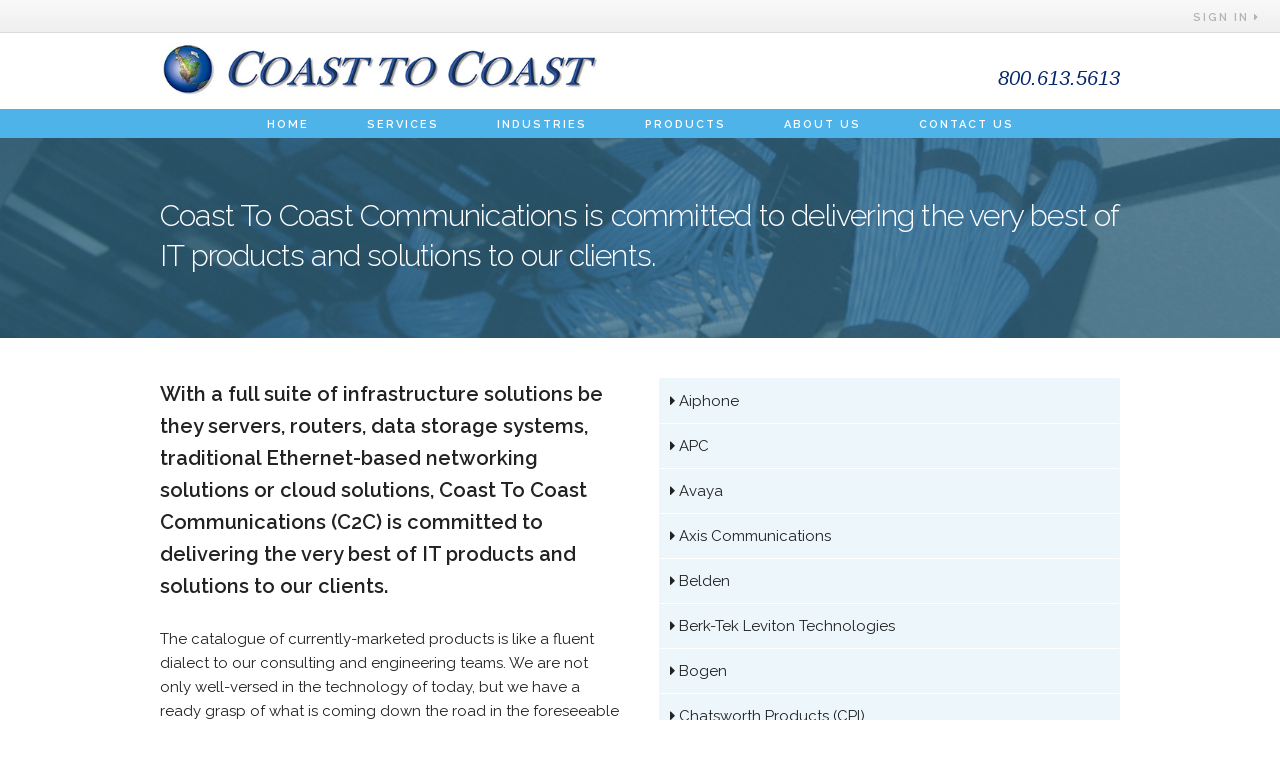

--- FILE ---
content_type: text/html; charset=UTF-8
request_url: https://www.coasttocoastcommunications.com/products.php
body_size: 5500
content:
<!DOCTYPE html>
<html lang="en">
<head>
  <!-- Basic Page Needs
  –––––––––––––––––––––––––––––––––––––––––––––––––– -->
  <meta charset="utf-8">

  <title>Coast to Coast Communications</title>
<link type="text/css" rel="stylesheet" href="css/jquery-ui.css">
<link rel="stylesheet" href="rmm-css/responsivemobilemenu.css" type="text/css"/>
<script src="rmm-js/jquery-1.11.2.min.js"></script>
<script src="rmm-js/jquery-ui.js"></script>
<script src="rmm-js/responsivemobilemenu.js"></script>

<meta name="description" content="From universal network cabling through unified communication systems, we design and install wireless access infrastructure, Audio/Visual solutions, VOIP telecommunications, and integration of emergency evacuation and security systems.  Coast to Coast is the single source solution for your Information Communications Technology ICT solutions.">
<meta name="author" content="Coast to Coast Communications">
    
<!-- Favicon
–––––––––––––––––––––––––––––––––––––––––––––––––– -->
<link rel="icon" type="image/png" href="images/favicon.png">

    
<!-- Mobile Specific Metas
–––––––––––––––––––––––––––––––––––––––––––––––––– -->
<meta name="viewport" content="width=device-width, initial-scale=1">
    
<!-- FONT
–––––––––––––––––––––––––––––––––––––––––––––––––– -->
<link href="//fonts.googleapis.com/css?family=Raleway:400,300,600" rel="stylesheet" type="text/css">

<!-- CSS
–––––––––––––––––––––––––––––––––––––––––––––––––– -->
<link rel="stylesheet" href="font-awesome-4.7.0/css/font-awesome.min.css">
<link rel="stylesheet" href="css/normalize.css">
<link rel="stylesheet" href="css/skeleton.css">
<link rel="stylesheet" href="css/site.css"> 
</head>
<body>

  <!-- Navigation
  –––––––––––––––––––––––––––––––––––––––––––––––––– -->
  <div class="topbar effect2">
<a href="https://c2citlcba.sharepoint.com/sites/C2CClientPortal?e=1%3A94c828c0f58d41a1b86d457660cfe1e7">Sign In <i class="fa fa-caret-right" aria-hidden="true"></i></a>
</div>
<div class="navholder">
<div class="container" style="padding:5px 0;"><a href="index.php" class="logo"><img src="images/c2cbig.jpg" alt="Coast to Coast Communications"  style="width: 440px;" /></a><a href="index.php" class="logomobile"><img src="images/c2clogo.jpg" alt="Coast to Coast Communications"  style="width: 280px;" /></a><p class="phonelarge"><a href="tel:+18006135613">800.613.5613</a></p></div>
</div>

<div class="signin"> 
	<div class="rmm" data-menu-style = "minimal" data-menu-title = "MENU">
    <ul>
    		<li><a href='index.php'>Home</a></li>
			<li><a href='services.php'>Services</a></li>
      		<li><a href='industries.php'>Industries</a></li>
      		<li><a href='products.php'>Products</a></li>
      		<li><a href='aboutus.php'>About Us</a></li>
      		<li><a href='contact.php'>Contact Us</a></li>
    </ul>
  </div>
</div>
<!-- write script to toggle class on scroll -->

<script>

$(window).scroll(function() {

    if ($(this).scrollTop() > 80){

        $('.signin').addClass("sticky");

    }

    else{

        $('.signin').removeClass("sticky");

    }

});

</script>

 
  
  <!-- Primary Page Layout
  –––––––––––––––––––––––––––––––––––––––––––––––––– -->
    <div class="producthero">
	<div class="productcontent">
		<div class="container">
      <h4>Coast To Coast Communications is committed to delivering the very best of IT products and solutions to our clients.</h4>
    	</div>
    </div>
	<div class="productherocolor"></div>
</div>
  
  <div class="container" style="padding:40px 0 0 0;">
    <div class="row">
      <div class="six columns">
<p>
<span style="display:block;font-weight:600;font-size: 2rem;margin: 0 0 20px 0;">With a full suite of infrastructure solutions be they servers, routers, data storage systems, traditional Ethernet-based networking solutions or cloud solutions, Coast To Coast Communications (C2C) is committed to delivering the very best of IT products and solutions to our clients.</p>
<p>The catalogue of currently-marketed products is like a fluent dialect to our consulting and engineering teams. We are not only well-versed in the technology of today, but we have a ready grasp of what is coming down the road in the foreseeable future. Whatever your need, there is solution to fulfill it and C2C is going to find it and make it work for you.</p>
<p>From small business to a suite of full enterprise solutions, C2C has the products and solutions you need to make your IT vision not just a reality, but a burning brilliant point in the constellation of modern business.</p>
<img src="images/cleanrack.jpg" alt="c2c" style="display:block;width:100%;padding:40px 0 40px 0;" />
      </div>
      
      <div class="six columns">
      <ul class="servicesaccordian">
      <li><p class="serviceheads"><i class="fa fa-caret-right" aria-hidden="true"></i> Aiphone</p><p class="servicedeets">Aiphone is the world’s largest manufacturer of intercommunication systems and accessories. Aiphone products range from simple do-it-yourself door answering units to sophisticated video entry security systems, complex microprocessor-based commercial systems, and luxury condo/apartment security and communication systems. Aiphone products are unrivaled in design simplicity, technical excellence, and reliability. With broad product line manufacturing capability, they can create a system for virtually any intercom application.</p></li>
      <li><p class="serviceheads"><i class="fa fa-caret-right" aria-hidden="true"></i> APC</p><p class="servicedeets">APC has become the industry-standard for reliable power and physical IT infrastructure. Now the leading name in IT departments large and small, their history of innovation has pushed their products into the global spotlight with infrastructure, management, and data security solutions protecting organizations around the world.</p></li>
      <li><p class="serviceheads"><i class="fa fa-caret-right" aria-hidden="true"></i> Avaya</p><p class="servicedeets">Avaya delivers intelligent communications solutions that help companies transform their businesses to achieve marketplace advantage. More than one million businesses worldwide, including more than 90 percent of the FORTUNE 500®, and millions of small to mid-sized businesses use Avaya solutions for IP telephony, unified communications, contact centers and communications-enabled business processes. Avaya Global Services provides comprehensive service and support for companies, unrivaled scalability and flexibility to support every location, from small branches to corporate headquarters.</p></li>
       <li><p class="serviceheads"><i class="fa fa-caret-right" aria-hidden="true"></i> Axis Communications</p><p class="servicedeets">Axis offers intelligent security solutions that enable a smarter, safer world. As the market leader in network video, Axis is driving the industry by continually launching innovative network products such as access control, network horn speakers and IP Video Doorstations.</p></li>
      <li><p class="serviceheads"><i class="fa fa-caret-right" aria-hidden="true"></i> Belden</p><p class="servicedeets">Belden is a global leader in high quality, end-to-end signal transmission solutions, delivering a comprehensive product portfolio designed to meet the mission-critical network infrastructure needs of industrial, enterprise and broadcast markets. With innovative solutions targeted at reliable and secure transmission of rapidly growing amounts of data, audio and video needed for today’s applications.</p></li>
      <li><p class="serviceheads"><i class="fa fa-caret-right" aria-hidden="true"></i> Berk-Tek Leviton Technologies</p><p class="servicedeets">From simple switches and receptacles, to networking systems and smart home automation, Leviton exceeds market needs by delivering innovative technology to create sustainable, intelligent environments through its electrical wiring devices, network and data center connectivity solutions, LED lighting and lighting energy management systems, and security and automation applications. Leviton products are proven to help customers achieve high savings in energy, time and cost, all while enhancing safety.</p></li>
      <li><p class="serviceheads"><i class="fa fa-caret-right" aria-hidden="true"></i> Bogen</p><p class="servicedeets">Bogen is a leading provider of sound systems and telephone peripherals for commercial, industrial, and institutional applications.  With a variety of solutions for every application, whether simple or sophisticated, installations around the world benefit from their products. </p></li>
      <li><p class="serviceheads"><i class="fa fa-caret-right" aria-hidden="true"></i> Chatsworth Products (CPI) </p><p class="servicedeets">Chatsworth Products (CPI) addresses today’s critical technology equipment needs with products that protect your ever-growing investment in information and communication technology.</p></li>
      <li><p class="serviceheads"><i class="fa fa-caret-right" aria-hidden="true"></i> Cisco</p><p class="servicedeets">Cisco hardware, and software offerings are used to create the Internet solutions that make networks possible--providing easy access to information anywhere, at any time. Cisco is an industry-leader providing products and solutions for advanced technologies with routing and switching, as well as home networking, IP telephony, optical networking, security, storage area networking, and wireless technology.  </p></li>
      <li><p class="serviceheads"><i class="fa fa-caret-right" aria-hidden="true"></i> Corning</p><p class="servicedeets">Corning is one of the world's leading innovators in materials science, with a 166-year track record of life-changing inventions. Corning applies its unparalleled expertise in glass science, ceramics science, and optical physics, along with its deep manufacturing and engineering capabilities, to develop category-defining products that transform industries and enhance people's lives.</p></li>
      <li><p class="serviceheads"><i class="fa fa-caret-right" aria-hidden="true"></i> HID</p><p class="servicedeets">HID Global is the trusted leader in products, services and solutions related to the creation, management, and use of secure identities for millions of customers worldwide. Recognized for robust quality, innovative designs and industry leadership, HID Global is focused on creating customer value and is the supplier of choice for OEMs, integrators, and developers serving a variety of markets that include physical access control; IT security, including strong authentication/credential management; card personalization; visitor management; government ID; and identification technologies for a range of applications.</p></li>
       <li><p class="serviceheads"><i class="fa fa-caret-right" aria-hidden="true"></i> Liberty AV Solutions</p><p class="servicedeets">Liberty AV Solutions is a leading supplier of not only wire & cable, but also plates, panels, connectors, digital & analog devices, and tools all designed specifically for the AV professional.</p></li>
        <li><p class="serviceheads"><i class="fa fa-caret-right" aria-hidden="true"></i> Legacy Systems</p><p class="servicedeets">C2C offers a comprehensive menu of hardware and software support covering a wide range of legacy networking and voice products. If your legacy system is still working for you or you're looking for upgrade options, we can provide superior services tailored to your needs.</p></li>
            <li><p class="serviceheads"><i class="fa fa-caret-right" aria-hidden="true"></i> LogiSon</p><p class="servicedeets">LogiSon networked sound masking is a sound masking, paging and music system that reduces noise distractions and increases speech privacy in the workplace. Elegantly engineered, the LogiSon Acoustic Network is suitable for installations of any size and complexity—small zones, precise controls, industry-leading functionality and a variety of loudspeaker designs allow it to be customized for any environment.</p></li>
            <li><p class="serviceheads"><i class="fa fa-caret-right" aria-hidden="true"></i> Omnitron</p><p class="servicedeets">Omnitron Systems designs and manufactures fiber optic connectivity products that enable the delivery of next-generation network services. Omnitron provides flexible and reliable fiber networking products for telecom and cable service providers, major enterprises, data centers, government agencies and utilities worldwide.</p></li>
      <li><p class="serviceheads"><i class="fa fa-caret-right" aria-hidden="true"></i> Panduit</p><p class="servicedeets">Panduit’s infrastructure is everywhere, enabling all the ways businesses work and succeed-from network infrastructure, data center cabling and wire management solutions, to pioneering industrial solutions with the highest quality standards. Panduit delivers unparalleled connectivity for efficiency, safety and performance.</p></li>
      <li><p class="serviceheads"><i class="fa fa-caret-right" aria-hidden="true"></i> Plantronics</p><p class="servicedeets">Plantronics is a global leader in business and consumer audio communications. In creating Unified Communications and customer service solutions, software analytics, and Bluetooth headsets, Plantronics delivers high-quality communications solutions that customers count on today, while relentlessly innovating on behalf of their future.</p></li>
      <li><p class="serviceheads"><i class="fa fa-caret-right" aria-hidden="true"></i> Polycom</p><p class="servicedeets">Polycom products provide secure video, voice, and content solutions from that increase productivity, speed time to market, provide better customer service, expand education, and save lives. Polycom and its global partner ecosystem provide flexible collaboration solutions for any environment that deliver the best user experience, enterprise-grade solutions, the broadest multi-vendor integration, and customer choice.</p></li>
      <li><p class="serviceheads"><i class="fa fa-caret-right" aria-hidden="true"></i> Ruckus</p><p class="servicedeets">Ruckus offers a complete line of high-performance access network infrastructure, including Wi-Fi controllers and access points, wired Ethernet switching and OpenG in-building cellular and small cell, combined with network security, analytics and management software.</p></li>
      <li><p class="serviceheads"><i class="fa fa-caret-right" aria-hidden="true"></i> Siemon</p><p class="servicedeets">Specializing in the design and manufacture of high quality, high performance IT infrastructure solutions and services for Data Centers, LANs and Intelligent Buildings. Siemon offers the most comprehensive suite of copper and optical fiber cabling systems, cabinets, racks, cable management, data center power and cooling systems and Intelligent Infrastructure Management solutions.</p></li>
      <li><p class="serviceheads"><i class="fa fa-caret-right" aria-hidden="true"></i> Specified Technologies Inc. (STI)</p><p class="servicedeets">Specified Technologies Inc. (STI) is an industry leader in developing innovative fire protection systems that help stop the spread of fire, smoke and hot gases. STI has been at the forefront of developing the most advanced and cost-effective firestop solutions on the market, offering premium quality, superior performance, and best in class service, training and support.</p></li>
      <li><p class="serviceheads"><i class="fa fa-caret-right" aria-hidden="true"></i> Superior Essex</p><p class="servicedeets">Superior Essex is the industry leader in outside plant copper communications wire, cable, fiber optic cables and premises copper cables.</p></li>
      <li><p class="serviceheads"><i class="fa fa-caret-right" aria-hidden="true"></i> Shure</p><p class="servicedeets">Shure continues to set the worldwide industry standard for superior microphones and audio electronics. For forty years and counting, the Shure SM58 has been the most popular vocal microphone in the world, revered for its natural sound and famed durability.</p></li>
      <li><p class="serviceheads"><i class="fa fa-caret-right" aria-hidden="true"></i> Transition Networks</p><p class="servicedeets">Transition Networks, Inc. is an industry leader with 30 years of experience designing data network integration products that deliver the bandwidth, distance and security demanded by today’s networks while future proofing for tomorrow.</p></li>
      <li><p class="serviceheads"><i class="fa fa-caret-right" aria-hidden="true"></i> Tripp Lite</p><p class="servicedeets">For more than 95 years, Tripp Lite has been meeting and mastering the challenges of an ever-evolving business environment. Today, Tripp Lite offers more than 4,000 products, ranging from network-grade UPS systems to cables for every application. On the desktop, in the data center, wherever power and information flow, products and services that solve customers' problems and meet their highest expectations are the hallmarks of a Tripp Lite solution.</p></li>
      <li><p class="serviceheads"><i class="fa fa-caret-right" aria-hidden="true"></i> Valcom</p><p class="servicedeets">Valcom is a leader in design and manufacture of electronics, telecommunication systems, loud speaker paging, IP centric Mass Notification Systems and Visual messaging.  They provide leading edge technology, hardware and software solutions to meet the specific needs of industry, higher education, healthcare facilities, military, and government applications.         </p></li>
      </ul>
      </div>
    </div>
  </div>
  
 

  <!-- Footer
  –––––––––––––––––––––––––––––––––––––––––––––––––– -->
  <div id="footer">
<div class="contactblock">
	<div class="container">
    	 <div class="row">
    		<div class="four columns"></div>
    		<div class="four columns"></div>
    		<div class="four columns"></div>
    	</div>
    </div>
</div>
	<div class="container">
    	<div class="row">
        <div class="eight columns">
      		<ul class="footerlinks">
      		<li><a href='index.php'>Home</a></li>
<li><a href='services.php'>Services</a></li>
      		<li><a href='industries.php'>Industries</a></li>
                        <li><a href='products.php'>Products</a></li>
      		<li><a href='aboutus.php'>About Us</a></li>
      		<li><a href='contact.php'>Contact Us</a></li>
            <li><a href='TechDocuments.php'>Technician Downloads</a></li>
            <li><a href='CustDocuments.php'>Customer Downloads</a></li>
    		</ul>
            <p class="copyright">Copyright 2021 Coast to Coast Communications</p>
            <p class="copyright">Coast to Coast Communications 34145 Pacific Coast Hwy Suite 635 Dana Point, CA 92629</p>
        </div>
        <div class="four columns">
        <img src="images/wbec03.jpg" alt="" style="width:150px;"/>
        <!--img src="images/bicsicorp.png" alt="" style="width:150px;"/></div>-->
    	</div>
    </div>
</div>
 
  
</body>
</html>

<script>
function closeallservices() {
	$(".servicedeets").hide();
	$(".servicesaccordian li").removeClass("serviceactive");
	$(".fa").removeClass("serviceactive");
	$(".fa").addClass("fa-caret-right");
	}


$(".servicesaccordian li").click(function(){
	closeallservices();
	$(this).addClass("serviceactive");
	$(this).children(".servicedeets").fadeIn();
	$(this).find(".fa").removeClass("fa-caret-right");
	$(this).find(".fa").addClass("fa-caret-down");
});

</script>


--- FILE ---
content_type: text/css
request_url: https://www.coasttocoastcommunications.com/css/site.css
body_size: 1466
content:
.navholder {-webkit-transition:all .4s ease;transition:all .4s ease;-webkit-box-shadow: 0px 2px 2px 0px rgba(0,0,0,0.14);
-moz-box-shadow: 0px 2px 2px 0px rgba(0,0,0,0.14);box-shadow: 0px 2px 2px 0px rgba(0,0,0,0.14);}
.navholder.sticky {}
.logo {padding:5px 0 0 0;display: inline-block;}
.logomobile {display:none;}
.phonelarge {float: right;font-size: 2rem;font-family: Arial;margin:0;padding:24px 0 0 0;}
.phonelarge  a {text-decoration:none;color:#05276c;font-style:italic;}
.topbar {padding:4px 0;text-align:right;border-bottom: 1px solid #dcdcdc;/* Permalink - use to edit and share this gradient: http://colorzilla.com/gradient-editor/#f9f9f9+0,efefef+100 */
background: rgb(249,249,249); /* Old browsers */
background: -moz-linear-gradient(top, rgba(249,249,249,1) 0%, rgba(239,239,239,1) 100%); /* FF3.6-15 */
background: -webkit-linear-gradient(top, rgba(249,249,249,1) 0%,rgba(239,239,239,1) 100%); /* Chrome10-25,Safari5.1-6 */
background: linear-gradient(to bottom, rgba(249,249,249,1) 0%,rgba(239,239,239,1) 100%); /* W3C, IE10+, FF16+, Chrome26+, Opera12+, Safari7+ */
filter: progid:DXImageTransform.Microsoft.gradient( startColorstr='#f9f9f9', endColorstr='#efefef',GradientType=0 ); /* IE6-9 */}
.topbar  a {color:#b3b3b3;text-decoration:none;text-transform: uppercase;font-size: 11px;font-weight: 600;letter-spacing: .2rem;text-decoration: none;padding:0 20px 0 0;}


.signin {background:#4db3e9;-webkit-transition:all .4s ease;transition:all .4s ease;border-top:2px solid #4db3e9;}
.signin a {}
.signin.sticky .rmm.minimal a {color:#000000;}
.signin.sticky .rmm.minimal .rmm-toggled-controls {color:#000000; }
.signin.sticky .rmm.minimal .rmm-toggled ul li:first-child a {border-top: 1px solid #c0c5ce;}
.signin.sticky .rmm.minimal .rmm-toggled ul li a {border-bottom: 1px solid #c0c5ce;}
.signin.sticky .rmm.minimal .rmm-button span {background: #000000;}
.signin.sticky {position:fixed;top:0;background:#ffffff;z-index: 4;width: 100%;-webkit-box-shadow: 0px 2px 2px 0px rgba(0,0,0,0.48);
-moz-box-shadow: 0px 2px 2px 0px rgba(0,0,0,0.48);box-shadow: 0px 2px 2px 0px rgba(0,0,0,0.48);border-top: 5px solid #4db3e9;}
.hero {height:500px;width:100%;position:relative;background-image:url("../images/city.jpg");background-size: cover;margin:0;    background-position: center;}
.hero h1 {color:#ffffff;padding-top:15%;z-index: 33;position: relative;}
.hero h1 span {background:rgba(77, 179, 233, 0.85);padding: 0 10px;margin: 5px 0 0 0;line-height: 1.4;}
.heroarrows {text-align:right;display:block;margin-top: -64px;}
.heroarrows i {font-size: 14rem;color:rgba(0, 194, 255, 0.2);}
.herocontent {position:absolute;z-index:2;top:0;left:0;bottom:0;right:0;width:100%;}
.herocolor {position:absolute;z-index:1;top:0;left:0;bottom:0;right:0;width:100%;background:rgba(0, 0, 0, 0.12);}
.herocolor2 {position:absolute;z-index:1;top:0;left:0;bottom:0;right:0;width:100%;opacity:0.8;
	/* Permalink - use to edit and share this gradient: http://colorzilla.com/gradient-editor/#167e8b+0,15a67d+100 */
background: rgb(22,126,139); /* Old browsers */
background: -moz-linear-gradient(left, rgba(22,126,139,1) 0%, rgba(21,166,125,1) 100%); /* FF3.6-15 */
background: -webkit-linear-gradient(left, rgba(22,126,139,1) 0%,rgba(21,166,125,1) 100%); /* Chrome10-25,Safari5.1-6 */
background: linear-gradient(to right, rgba(22,126,139,1) 0%,rgba(21,166,125,1) 100%); /* W3C, IE10+, FF16+, Chrome26+, Opera12+, Safari7+ */
filter: progid:DXImageTransform.Microsoft.gradient( startColorstr='#167e8b', endColorstr='#15a67d',GradientType=1 ); /* IE6-9 */}

.server {height:500px;width:100%;position:relative;background-image:url("../images/dataracks.jpg");background-size: cover;margin:0;background-position:center;}
.server h4 {color:#ffffff;margin-top:19%;}
.servercontent {position:absolute;z-index:2;top:0;left:0;bottom:0;right:0;width:100%;}
.servercolor {position:absolute;z-index:1;top:0;left:0;bottom:0;right:0;width:100%;background:rgba(0, 0, 0, 0.56);}
.grey {background:#efefef;}
.section {padding: 40px 0 0 0;margin: 0 0 30px 0;}
.partnerlogo {display:inline-block;padding:10px 20px;}
.partnerlogocontainer {text-align:center;}

.abouthero {height:200px;width:100%;position:relative;background-image:url("../images/working.jpg");background-size: cover;margin:0;    background-position-x: center;background-position-y: center;}
.aboutherocontent {position:absolute;z-index:2;top:0;left:0;bottom:0;right:0;width:100%;}
.abouthero h4 {color:#ffffff;margin-top:6%;}
.aboutherocolor {position:absolute;z-index:1;top:0;left:0;bottom:0;right:0;width:100%;background:rgba(48, 103, 132, 0.74);}

.serviceshero {height:200px;width:100%;position:relative;background-image:url("../images/dataracks.jpg");background-size: cover;margin:0;    background-position-x: center;background-position-y: center;}
.servicescontent {position:absolute;z-index:2;top:0;left:0;bottom:0;right:0;width:100%;}
.serviceshero h4 {color:#ffffff;margin-top:6%;}
.servicesherocolor {position:absolute;z-index:1;top:0;left:0;bottom:0;right:0;width:100%;background:rgba(48, 103, 132, 0.74);}

.industrieshero {height:200px;width:100%;position:relative;background-image:url("../images/hospital.jpg");background-size: cover;margin:0;    background-position-x: center;background-position-y: center;}
.industriescontent {position:absolute;z-index:2;top:0;left:0;bottom:0;right:0;width:100%;}
.industrieshero h4 {color:#ffffff;margin-top:6%;}
.industriesherocolor {position:absolute;z-index:1;top:0;left:0;bottom:0;right:0;width:100%;background:rgba(48, 103, 132, 0.74);}
.sidepic {width:95%;display:block; margin: 0 0 20px 0;}

.producthero {height:200px;width:100%;position:relative;background-image:url("../images/products.jpg");background-size: cover;margin:0;    background-position-x: center;background-position-y: center;}
.productcontent {position:absolute;z-index:2;top:0;left:0;bottom:0;right:0;width:100%;}
.producthero h4 {color:#ffffff;margin-top:6%;}
.productherocolor {position:absolute;z-index:1;top:0;left:0;bottom:0;right:0;width:100%;background:rgba(48, 103, 132, 0.74);}

.recycle {height:500px;width:100%;position:relative;background-image:url("../images/green.jpg");background-size: cover;margin:0;}
.recycle h4 {color:#ffffff;margin-top:13%;text-align:center;font-size:2.0rem;}
.recycle h4 i {padding:0 0 20px 0;font-size:100px;display:block;}
.recycle p {text-align:center;color:#ffffff;}
.recyclecontent {position:absolute;z-index:2;top:0;left:0;bottom:0;right:0;width:100%;}
.recyclecolor {position:absolute;z-index:1;top:0;left:0;bottom:0;right:0;width:100%;background:rgba(1, 66, 6, 0.71);}

#footer {background-color: #ffffff;padding:0 0 50px 0;}
ul.footerlinks {list-style-type:none;}
ul.footerlinks li {display:inline-block;padding:0 10px 0 0;}
ul.footerlinks li a {text-decoration:none;color: #909090;font-size: 1.2rem;}
.copyright {color: #909090;font-size: 1.2rem;margin:0;}
.contactblock {background-color: #4db3e9;color: #fff;padding:20px 0;margin:0 0 40px 0;}

ul.servicesaccordian {list-style-type:none;padding:1px;border-radius:2px;background:#ecf6fb;}
ul.servicesaccordian li {cursor:pointer;border-bottom:1px solid #ffffff;margin:0;padding:0 0 10px 0;}
ul.servicesaccordian li:hover {background:rgb(210, 240, 255);}
ul.servicesaccordian li:last-of-type {border:none;}
ul.servicesaccordian li p {margin:0;}
ul.servicesaccordian li.serviceactive {background:rgb(210, 240, 255);}
ul.servicesaccordian li p.serviceheads {padding:10px 10px 0 10px;}
ul.servicesaccordian li p.serviceheads:hover {}
ul.servicesaccordian li p.servicedeets {display:none;font-weight:300;padding:0 10px 10px 10px;}

.formholder {padding:10px 10px 0 10px;}
.formholder input {margin:0;}
ul.contactdetails {list-style-type:none;}
ul.contactdetails li {}
ul.contactdetails li span {display:block;font-weight:600;}


/* For devices larger than 550px */
@media (max-width: 550px) {
	.logo {display:none;}
	.logomobile  {display:block;margin:0 auto;text-align:center;}
	.logo img {display:block;margin:0 auto;}
	.phonelarge {display:none;}
	.heroarrows {display:none;}
	.recycle h4 i {display:none;}
	}